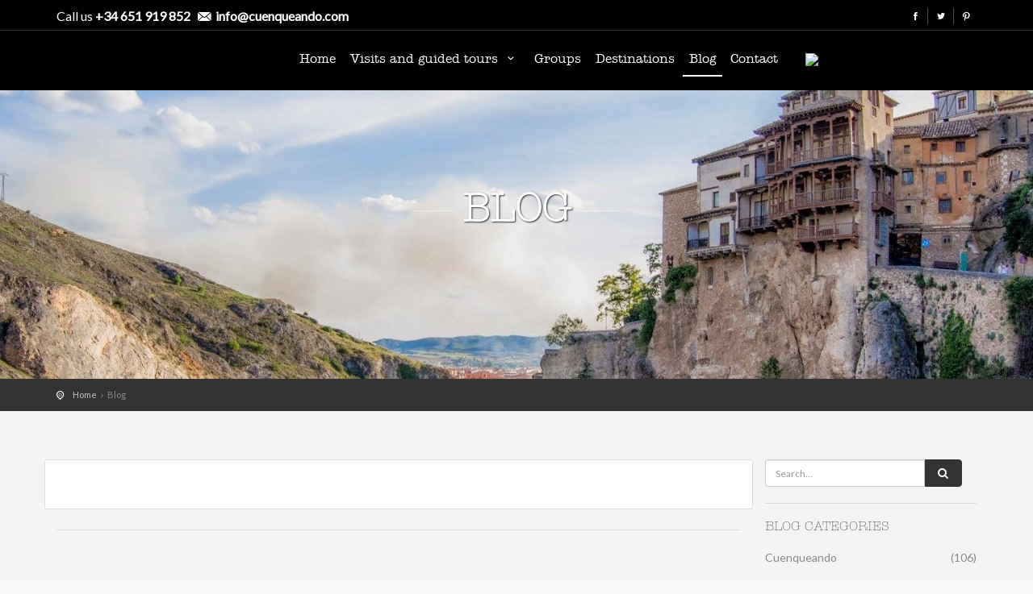

--- FILE ---
content_type: text/html; charset=UTF-8
request_url: https://www.cuenqueando.com/en/blog/etiqueta/516/gastronomia
body_size: 7203
content:


<!DOCTYPE html>
<!--[if IE 8]><html class="ie ie8"> <![endif]-->
<!--[if IE 9]><html class="ie ie9"> <![endif]-->
<html lang="en">

<head>
    <meta charset="utf-8">
    <meta http-equiv="X-UA-Compatible" content="IE=edge">
    <meta name="viewport" content="width=device-width, initial-scale=1">
    
    <title>Blog - Cuenqueando</title>
	<meta name="description" content="Blog - Cuenqueando">
	<meta name="keywords" content="Blog - Cuenqueando">

	<meta name="title" property="og:title" content="Blog - Cuenqueando" />
	<meta property='og:type' content='article'/>
	<meta property="og:description" content="Blog - Cuenqueando" />
	<meta property="article:section" content="Blog de noticias" />
	<meta property="og:url" content="https://www.cuenqueando.com/en/blog/etiqueta/516/gastronomia" />
	<meta property="og:image" content="https://www.cuenqueando.com/statics/pageheader415-1.jpg">
	
		
		
	<meta property="og:locale" content="en_EN"/>
	<meta property="og:site_name" content="Cuenqueando"/>
	<meta name="theme-color" content="#000000">
    <link rel="shortcut icon" href="https://www.cuenqueando.com/favicon.png" type="image/png">
    <link rel="apple-touch-icon" type="image/x-icon" href="https://www.cuenqueando.com/img/apple-touch-icon-57x57-precomposed2.png">
    <link rel="apple-touch-icon" type="image/x-icon" sizes="72x72" href="https://www.cuenqueando.com/img/apple-touch-icon-72x72-precomposed2.png">
    <link rel="apple-touch-icon" type="image/x-icon" sizes="114x114" href="https://www.cuenqueando.com/img/apple-touch-icon-114x114-precomposed2.png">
    <link rel="apple-touch-icon" type="image/x-icon" sizes="144x144" href="https://www.cuenqueando.com/img/apple-touch-icon-144x144-precomposed2.png">
	<link href="https://www.cuenqueando.com/icon-hires.png" rel="icon" sizes="192x192" />
	<link href="https://www.cuenqueando.com/icon-normal.png" rel="icon" sizes="128x128" />
	<meta name="apple-mobile-web-app-capable" content="yes">
	<meta name="apple-mobile-web-app-status-bar-style" content="black">
	<meta name="apple-mobile-web-app-title" content="Cuenqueando">
	<meta name="mobile-web-app-capable" content="yes">
	
    <link href="https://fonts.googleapis.com/css?family=Gochi+Hand|Lato:300,400|Montserrat:400,400i,700,700i" rel="stylesheet">
    <link href="https://www.cuenqueando.com/css/base.css" rel="stylesheet">
    <!--<link rel="stylesheet" type="text/css" href="https://www.cuenqueando.com/rev-slider-files/fonts/pe-icon-7-stroke/css/pe-icon-7-stroke.css">
	<link rel="stylesheet" type="text/css" href="https://www.cuenqueando.com/rev-slider-files/fonts/font-awesome/css/font-awesome.css">-->
    <link rel="stylesheet" type="text/css" href="https://www.cuenqueando.com/rev-slider-files/css/settings.css">
	<link href="https://www.cuenqueando.com/css/tabs_home.css" rel="stylesheet">
    
		<link href="https://www.cuenqueando.com/css/blog.css" rel="stylesheet">
	
		
	<link href="https://www.cuenqueando.com/css/date_time_picker.css" rel="stylesheet">
	<link href="https://www.cuenqueando.com/css/skins/square/grey.css" rel="stylesheet">
	
	<link href="https://www.cuenqueando.com/css/slider-pro.min.css" rel="stylesheet">
	
	<script src='https://www.google.com/recaptcha/api.js'></script>
	<style>
		.tp-caption.NotGeneric-Title,
		.NotGeneric-Title {
			color: rgba(255, 255, 255, 1.00);
			font-size: 70px;
			line-height: 70px;
			font-weight: 800;
			font-style: normal;
			text-decoration: none;
			background-color: transparent;
			border-color: transparent;
			border-style: none;
			border-width: 0px;
			border-radius: 0 0 0 0px
		}

		.tp-caption.NotGeneric-SubTitle,
		.NotGeneric-SubTitle {
			color: rgba(255, 255, 255, 1.00);
			font-size: 13px;
			line-height: 20px;
			font-weight: 500;
			font-style: normal;
			text-decoration: none;
			background-color: transparent;
			border-color: transparent;
			border-style: none;
			border-width: 0px;
			border-radius: 0 0 0 0px;
			letter-spacing: 4px
		}

		.tp-caption.NotGeneric-Icon,
		.NotGeneric-Icon {
			color: rgba(255, 255, 255, 1.00);
			font-size: 30px;
			line-height: 30px;
			font-weight: 400;
			font-style: normal;
			text-decoration: none;
			background-color: rgba(0, 0, 0, 0);
			border-color: rgba(255, 255, 255, 0);
			border-style: solid;
			border-width: 0px;
			border-radius: 0px 0px 0px 0px;
			letter-spacing: 3px
		}

		.tp-caption.NotGeneric-Button,
		.NotGeneric-Button {
			color: rgba(255, 255, 255, 1.00);
			font-size: 14px;
			line-height: 14px;
			font-weight: 500;
			font-style: normal;
			text-decoration: none;
			background-color: rgba(0, 0, 0, 0);
			border-color: rgba(255, 255, 255, 0.50);
			border-style: solid;
			border-width: 1px;
			border-radius: 0px 0px 0px 0px;
			letter-spacing: 3px
		}

		.tp-caption.NotGeneric-Button:hover,
		.NotGeneric-Button:hover {
			color: #FFF!important;
			text-decoration: none;
			background-color: transparent!important;
			border-color: rgba(255, 255, 255, 1.00)!important;
			border-style: solid!important;
			border-width: 2px!important;
			box-shadow:2px 2px 2px #111;
		}
	</style>

    <!--[if lt IE 9]>
      <script src="js/html5shiv.min.js"></script>
      <script src="js/respond.min.js"></script>
    <![endif]-->
	

	<script async src="https://www.googletagmanager.com/gtag/js?id=UA-116757489-9"></script>
	<script>
	  window.dataLayer = window.dataLayer || [];
	  function gtag(){dataLayer.push(arguments);}
	  gtag('js', new Date());

	  gtag('config', 'UA-116757489-9');
	</script>

	

</head>

<body>

    <div class="layer"></div>

    <header>
        <div id="top_line">
            <div class="container">
                <div class="row">
                    <div class="col-md-8 col-sm-12 col-xs-12" style="font-size:16px;">
						Call us <strong><a style="color:#FFF;" href="tel:+34 651 919 852">+34 651 919 852</a></strong>
						&nbsp;<i class="ml-20 icon-email"></i><strong> <a style="color:#FFF;" href="mailto:info@cuenqueando.com">info@cuenqueando.com</a></strong>
					</div>
					
				
					<div class="col-md-4 col-sm-6 col-xs-6">
                        <ul id="top_links">
                            
												
							<li><a target="_blank" href="https://www.facebook.com/viajescuenqueando/"><i class="icon-facebook"></i></a></li>
							
													
							<li><a target="_blank" href="https://twitter.com/cuenqueando"><i class="icon-twitter"></i></a></li>
							
													
							<li><a target="_blank" href="https://es.pinterest.com/cuenqueando/"><i class="icon-pinterest"></i></a></li>
							
							                            
                        </ul>
                    </div>
					
                    
                    <div class="col-md-6 col-sm-6 col-xs-6">
                        <ul style="display:none;" id="top_links">
                            <li>
                                <div class="dropdown dropdown-access">
                                    <li class="flag"><a  href="https://www.cuenqueando.com/es/blog"><img src='https://www.cuenqueando.com/img/lang_es.png' width="20px"> ES</a></li>
                                    <li class="flag"><a class='active' href="https://www.cuenqueando.com/en/blog"><img src='https://www.cuenqueando.com/img/lang_en.png' width="20px"> EN</a></li>
                                    <li class="flag"><a  href="https://www.cuenqueando.com/pt/blog"><img src='https://www.cuenqueando.com/img/lang_pt.png' width="20px"> PT</a></li>
                                </div><!-- End Dropdown access -->
                            </li>
                           
                        </ul>
                    </div>
                </div>
            </div>
        </div>
        
        <div class="container">
            <div class="row">
                <div class="col-md-3 col-sm-3 col-xs-3">
                    <div id="logo_home">
                    	<h1><a href="https://www.cuenqueando.com/en" title="Cuenqueando travel template">Cuenqueando</a></h1>
                    </div>
                </div>
                <nav class="col-md-9 col-sm-9 col-xs-9">
                    <a class="cmn-toggle-switch cmn-toggle-switch__htx open_close" href="javascript:void(0);"><span>Menu mobile</span></a>
                    <div class="main-menu">
                        <div id="header_menu">
                            <img src="https://www.cuenqueando.com/img/logo-admin.png" width="160" height="34" alt="Cuenqueando" data-retina="true">
                        </div>
                        <a href="#" class="open_close" id="close_in"><i class="icon_set_1_icon-77"></i></a>
                        <ul>
                            <li class="">
                                <a href="https://www.cuenqueando.com/en" >Home </a>
                            </li>

							
                            <li class="submenu ">
                                <a href="javascript:void(0);" class="show-submenu">Visits and guided tours <i class="icon-down-open-mini"></i></a>
                                <ul>
                                    
																		
											<li><a style="color:#000!important;" href="https://www.cuenqueando.com/en/tours/cuenca">Departure from Cuenca</a>
											
																								
																							</li>
																					
																			
											<li><a style="color:#000!important;" href="https://www.cuenqueando.com/en/tours/desde-madrid">Departure from Desde Madrid</a>
											
																								
																							</li>
																					
																			
											<li><a style="color:#000!important;" href="https://www.cuenqueando.com/en/tours/huete">Departure from Huete</a>
											
																								
																							</li>
																					
																			
											<li><a style="color:#000!important;" href="https://www.cuenqueando.com/en/tours/otros-destinos">Departure from Otros destinos</a>
											
																								
																							</li>
																					
										                                    
                                </ul>
                            </li>
																				
                            
														
							<li class="">
                                <a href="https://www.cuenqueando.com/en/grupos" >Groups </a>
                            </li>
							
							<li class="">
                                <a href="https://www.cuenqueando.com/en/destinos" >Destinations </a>
                            </li>
														
                            <li class=" active ">
                                <a href="https://www.cuenqueando.com/en/blog" >Blog </a>
                            </li>
							
                            <li class="">
                                <a href="https://www.cuenqueando.com/en/contacto" >Contact </a>
							</li>
							
														
								<li>
									<a href="https://www.cuenqueando.com/es/blog" > <img src="https://www.cuenqueando.com/img/flags/es.png" width="22px" style="margin: 0em 1em;"> </a>
								</li>
							
														
							
                        </ul>
                    </div>
                    
                </nav>
            </div>
        </div>
	</header>
	
		<div style="display:none;" id="socialside">
	
	<li><a target="_blank" href="https://www.facebook.com/viajescuenqueando/"><i class="icon-facebook"></i></a></li>
	
	
	<li><a target="_blank" href="https://twitter.com/cuenqueando"><i class="icon-twitter"></i></a></li>
	
	
	<li><a target="_blank" href="https://es.pinterest.com/cuenqueando/"><i class="icon-pinterest"></i></a></li>
	
					
	</div>
	
<section class="parallax-window" data-parallax="scroll" data-image-src="https://www.cuenqueando.com/statics/pageheader415-1.jpg" data-natural-width="1400" data-natural-height="470">
		<div class="parallax-content-1">
			<div class="animated fadeInDown">
				<h1>Blog</h1>
				<p></p>
			</div>
		</div>
	</section>
	<!-- End section -->

	<main>
		<div id="position">
			<div class="container">
				<ul>
					<li><a href="https://www.cuenqueando.com/en">Home</a>
					</li>
					
					<li>Blog</li>
				</ul>
			</div>
		</div>
		<!-- End position -->
		
		<div class="container margin_60">
			<div class="row">
			
				<div class="col-md-9 col-xs-12 col-xs-offset-0">
					<div class="row box_style_1">
						
						
						
					</div>
					<!-- end box style -->
					<hr>

					<div class="col-md-12 text-center">
						<ul class="pagination">

														
										

													</ul>
						<!-- end pagination-->
					</div>
				</div>
				
                
                <aside class="col-md-3 col-xs-12 add_bottom_30">

					<div class="widget">
						<div class="input-group">
							<form method="POST" action="https://www.cuenqueando.com/en/blog" style="display:inline-flex;">
							<input type="text" class="form-control" name="s" value="" placeholder="Search...">
							<span class="input-group-btn">
							<button class="btn btn-default" type="submit" name="button_s" style="margin-left:0;"><i class="icon-search"></i></button>
							</form>
						</span>
						</div>
						<!-- /input-group -->
					</div>
					<!-- End Search -->
					<hr>
					<div class="widget" id="cat_blog">
						<h4>Blog categories</h4>
						<ul>

                                                <li>
                            <a href="https://www.cuenqueando.com/en/blog/categoria/1/cuenqueando">Cuenqueando                            <span style="float:right;">(106)</span>
                            </a>
                        </li>
                                                </ul>
					</div>
					<!-- End widget -->

					<hr>

					<div class="widget">
						<h4>Visits and guided <span>tours</span></h4>
						

						
							
								<div class="row">
								<div class="col-md-2">
									<a href="https://www.cuenqueando.com/en/tours/desde-madrid/69/roman-empire-tour-from-madrid-segobriga-"><img src="https://www.cuenqueando.com/statics/tour69-3.jpg" style="width:32px;margin-top:5px;margin-bottom: 8px;"> </a>
								</div>
								<div class="col-md-10" style="padding-top:2px;">
									<a href="https://www.cuenqueando.com/en/tours/desde-madrid/69/roman-empire-tour-from-madrid-segobriga-">Roman Empire Tour from Madrid: Segóbriga, Noheda and Lapis Specularis Mines </a>
								</div>
								
								</div>
							
						
							
								<div class="row">
								<div class="col-md-2">
									<a href="https://www.cuenqueando.com/en/tours/cuenca/22/excursion-to-the-enchanted-city-with-tra"><img src="https://www.cuenqueando.com/statics/tour22-3.jpg" style="width:32px;margin-top:5px;margin-bottom: 8px;"> </a>
								</div>
								<div class="col-md-10" style="padding-top:2px;">
									<a href="https://www.cuenqueando.com/en/tours/cuenca/22/excursion-to-the-enchanted-city-with-tra">Excursion to the Enchanted City with transport </a>
								</div>
								
								</div>
							
						
							
								<div class="row">
								<div class="col-md-2">
									<a href="https://www.cuenqueando.com/en/tours/desde-madrid/17/excursion-to-cuenca-from-madrid-with-ent"><img src="https://www.cuenqueando.com/statics/tour17-3.jpg" style="width:32px;margin-top:5px;margin-bottom: 8px;"> </a>
								</div>
								<div class="col-md-10" style="padding-top:2px;">
									<a href="https://www.cuenqueando.com/en/tours/desde-madrid/17/excursion-to-cuenca-from-madrid-with-ent">Excursion to Cuenca from Madrid with entrance to the Hanging Houses </a>
								</div>
								
								</div>
							
						
							
								<div class="row">
								<div class="col-md-2">
									<a href="https://www.cuenqueando.com/en/tours/desde-madrid/33/don-quixote-tour"><img src="https://www.cuenqueando.com/statics/tour33-3.jpg" style="width:32px;margin-top:5px;margin-bottom: 8px;"> </a>
								</div>
								<div class="col-md-10" style="padding-top:2px;">
									<a href="https://www.cuenqueando.com/en/tours/desde-madrid/33/don-quixote-tour">Don Quixote Tour </a>
								</div>
								
								</div>
							
						
							
								<div class="row">
								<div class="col-md-2">
									<a href="https://www.cuenqueando.com/en/tours/desde-madrid/14/day-tour-to-cuenca-and-the-enchanted-cit"><img src="https://www.cuenqueando.com/statics/tour14-3.jpg" style="width:32px;margin-top:5px;margin-bottom: 8px;"> </a>
								</div>
								<div class="col-md-10" style="padding-top:2px;">
									<a href="https://www.cuenqueando.com/en/tours/desde-madrid/14/day-tour-to-cuenca-and-the-enchanted-cit">Day tour to Cuenca and the Enchanted City from Madrid </a>
								</div>
								
								</div>
							
						
							
								<div class="row">
								<div class="col-md-2">
									<a href="https://www.cuenqueando.com/en/tours/otros-destinos/94/"><img src="https://www.cuenqueando.com/statics/tour94-3.jpg" style="width:32px;margin-top:5px;margin-bottom: 8px;"> </a>
								</div>
								<div class="col-md-10" style="padding-top:2px;">
									<a href="https://www.cuenqueando.com/en/tours/otros-destinos/94/"> </a>
								</div>
								
								</div>
							
						
							
								<div class="row">
								<div class="col-md-2">
									<a href="https://www.cuenqueando.com/en/tours/huete/43/huete-ethnographic-route"><img src="https://www.cuenqueando.com/statics/tour43-3.jpg" style="width:32px;margin-top:5px;margin-bottom: 8px;"> </a>
								</div>
								<div class="col-md-10" style="padding-top:2px;">
									<a href="https://www.cuenqueando.com/en/tours/huete/43/huete-ethnographic-route">Huete Ethnographic Route </a>
								</div>
								
								</div>
							
						
							
								<div class="row">
								<div class="col-md-2">
									<a href="https://www.cuenqueando.com/en/tours/desde-madrid/95/"><img src="https://www.cuenqueando.com/statics/tour95-3.jpg" style="width:32px;margin-top:5px;margin-bottom: 8px;"> </a>
								</div>
								<div class="col-md-10" style="padding-top:2px;">
									<a href="https://www.cuenqueando.com/en/tours/desde-madrid/95/"> </a>
								</div>
								
								</div>
							
						
							
								<div class="row">
								<div class="col-md-2">
									<a href="https://www.cuenqueando.com/en/tours/huete/44/sanabrio-cave-in-huete"><img src="https://www.cuenqueando.com/statics/tour44-3.jpg" style="width:32px;margin-top:5px;margin-bottom: 8px;"> </a>
								</div>
								<div class="col-md-10" style="padding-top:2px;">
									<a href="https://www.cuenqueando.com/en/tours/huete/44/sanabrio-cave-in-huete">Sanabrio Cave in Huete </a>
								</div>
								
								</div>
							
						
							
								<div class="row">
								<div class="col-md-2">
									<a href="https://www.cuenqueando.com/en/tours/huete/45/guided-visit-to-huete-monumental-city"><img src="https://www.cuenqueando.com/statics/tour45-3.jpg" style="width:32px;margin-top:5px;margin-bottom: 8px;"> </a>
								</div>
								<div class="col-md-10" style="padding-top:2px;">
									<a href="https://www.cuenqueando.com/en/tours/huete/45/guided-visit-to-huete-monumental-city">Guided visit to Huete Monumental City </a>
								</div>
								
								</div>
							
												
					</div>
					<!-- End widget -->
					<hr>
					<div class="widget tags">
						<h4>Tags</h4>

												<a href="https://www.cuenqueando.com/en/blog/etiqueta/617/hiking">hiking</a>
												<a href="https://www.cuenqueando.com/en/blog/etiqueta/616/la-alcarria">La Alcarria</a>
												<a href="https://www.cuenqueando.com/en/blog/etiqueta/625/hostel">hostel</a>
												<a href="https://www.cuenqueando.com/en/blog/etiqueta/629/cheap-hotels">cheap hotels</a>
												<a href="https://www.cuenqueando.com/en/blog/etiqueta/630/hotels">hotels</a>
												<a href="https://www.cuenqueando.com/en/blog/etiqueta/641/tour">tour</a>
												<a href="https://www.cuenqueando.com/en/blog/etiqueta/642/tour-from-madrid">tour from Madrid</a>
												<a href="https://www.cuenqueando.com/en/blog/etiqueta/648/tasting">tasting</a>
												<a href="https://www.cuenqueando.com/en/blog/etiqueta/649/trail">trail</a>
												<a href="https://www.cuenqueando.com/en/blog/etiqueta/650/alcarria">Alcarria</a>
												<a href="https://www.cuenqueando.com/en/blog/etiqueta/655/christmas">Christmas</a>
												<a href="https://www.cuenqueando.com/en/blog/etiqueta/656/ice-rink">ice rink</a>
												<a href="https://www.cuenqueando.com/en/blog/etiqueta/659/mushrooms">mushrooms</a>
												<a href="https://www.cuenqueando.com/en/blog/etiqueta/660/mycology">mycology</a>
												<a href="https://www.cuenqueando.com/en/blog/etiqueta/729/mycological-routes">mycological routes</a>
												<a href="https://www.cuenqueando.com/en/blog/etiqueta/790/celtiberian">Celtiberian</a>
												<a href="https://www.cuenqueando.com/en/blog/etiqueta/795/lapis-specularis">lapis specularis</a>
												<a href="https://www.cuenqueando.com/en/blog/etiqueta/798/roman-mines">roman mines</a>
												<a href="https://www.cuenqueando.com/en/blog/etiqueta/814/huete">Huete</a>
												<a href="https://www.cuenqueando.com/en/blog/etiqueta/818/towns">towns</a>
												<a href="https://www.cuenqueando.com/en/blog/etiqueta/869/aquarius">Aquarius</a>
												<a href="https://www.cuenqueando.com/en/blog/etiqueta/876/pride">pride</a>
												<a href="https://www.cuenqueando.com/en/blog/etiqueta/871/lgtbiq+">LGTBIQ+</a>
												<a href="https://www.cuenqueando.com/en/blog/etiqueta/872/j-b">J&B</a>
												<a href="https://www.cuenqueando.com/en/blog/etiqueta/888/restaurants">restaurants</a>
												<a href="https://www.cuenqueando.com/en/blog/etiqueta/889/terraces">terraces</a>
												<a href="https://www.cuenqueando.com/en/blog/etiqueta/890/gastronomy">gastronomy</a>
												<a href="https://www.cuenqueando.com/en/blog/etiqueta/904/guided-visits">Guided visits</a>
												<a href="https://www.cuenqueando.com/en/blog/etiqueta/905/museums">museums</a>
												<a href="https://www.cuenqueando.com/en/blog/etiqueta/906/free-for-children">free for children</a>
												<a href="https://www.cuenqueando.com/en/blog/etiqueta/910/truffle">Truffle</a>
												<a href="https://www.cuenqueando.com/en/blog/etiqueta/911/truffletourism">Truffletourism</a>
												<a href="https://www.cuenqueando.com/en/blog/etiqueta/909/gourmet">gourmet</a>
												<a href="https://www.cuenqueando.com/en/blog/etiqueta/513/cuenca">Cuenca</a>
												<a href="https://www.cuenqueando.com/en/blog/etiqueta/936/guided-visit">Guided visit</a>
												<a href="https://www.cuenqueando.com/en/blog/etiqueta/934/unesco">UNESCO</a>
												<a href="https://www.cuenqueando.com/en/blog/etiqueta/941/huete-land">Huete land</a>
												<a href="https://www.cuenqueando.com/en/blog/etiqueta/955/cuenca-mountain-range">Cuenca mountain Range</a>
												<a href="https://www.cuenqueando.com/en/blog/etiqueta/957/where-to-eat">where to eat</a>
												<a href="https://www.cuenqueando.com/en/blog/etiqueta/727/serrania-de-cuenca">Serranía de Cuenca</a>
												<a href="https://www.cuenqueando.com/en/blog/etiqueta/982/nature">nature</a>
												<a href="https://www.cuenqueando.com/en/blog/etiqueta/983/enchanted-city">Enchanted City</a>
												<a href="https://www.cuenqueando.com/en/blog/etiqueta/976/torcas">Torcas</a>
												<a href="https://www.cuenqueando.com/en/blog/etiqueta/977/las-majadas">Las Majadas</a>
												<a href="https://www.cuenqueando.com/en/blog/etiqueta/986/cuervo-river">Cuervo River</a>
												<a href="https://www.cuenqueando.com/en/blog/etiqueta/987/pathways">Pathways</a>
												<a href="https://www.cuenqueando.com/en/blog/etiqueta/991/charming-hotels">charming hotels</a>
												<a href="https://www.cuenqueando.com/en/blog/etiqueta/992/accommodation">accommodation</a>
												<a href="https://www.cuenqueando.com/en/blog/etiqueta/998/roman-villa-">Roman Villa </a>
												<a href="https://www.cuenqueando.com/en/blog/etiqueta/995/noheda">Noheda</a>
												<a href="https://www.cuenqueando.com/en/blog/etiqueta/1000/mosaics">mosaics</a>
												<a href="https://www.cuenqueando.com/en/blog/etiqueta/1001/archaeological-site">archaeological site</a>
												<a href="https://www.cuenqueando.com/en/blog/etiqueta/1006/archaelogical-sites">Archaelogical sites</a>
												<a href="https://www.cuenqueando.com/en/blog/etiqueta/1007/archaeology">archaeology</a>
												<a href="https://www.cuenqueando.com/en/blog/etiqueta/1008/roman-empire">Roman Empire</a>
												<a href="https://www.cuenqueando.com/en/blog/etiqueta/1018/cuenca-in-3-days">Cuenca in 3 days</a>
												<a href="https://www.cuenqueando.com/en/blog/etiqueta/1024/cuenca-accommodations">Cuenca accommodations</a>
												<a href="https://www.cuenqueando.com/en/blog/etiqueta/1025/boutique-hotel">Boutique hotel</a>
												<a href="https://www.cuenqueando.com/en/blog/etiqueta/1029/guided-tours">guided tours</a>
												<a href="https://www.cuenqueando.com/en/blog/etiqueta/1038/cheese">cheese</a>
												<a href="https://www.cuenqueando.com/en/blog/etiqueta/1039/manchego-cheese">Manchego cheese</a>
												<a href="https://www.cuenqueando.com/en/blog/etiqueta/1042/lgtbi-rural">LGTBI Rural</a>
												<a href="https://www.cuenqueando.com/en/blog/etiqueta/1041/lgtbi-">LGTBI </a>
												<a href="https://www.cuenqueando.com/en/blog/etiqueta/1049/plans-with-children">Plans with children</a>
												<a href="https://www.cuenqueando.com/en/blog/etiqueta/1050/lapis-sepecularis">Lapis sepecularis</a>
												<a href="https://www.cuenqueando.com/en/blog/etiqueta/1055/workshops">workshops</a>
												<a href="https://www.cuenqueando.com/en/blog/etiqueta/1057/archeology">archeology</a>
												<a href="https://www.cuenqueando.com/en/blog/etiqueta/1068/lavender">lavender</a>
												<a href="https://www.cuenqueando.com/en/blog/etiqueta/1069/lavender-visits">lavender visits</a>
												<a href="https://www.cuenqueando.com/en/blog/etiqueta/1070/lavender-fields">lavender fields</a>
												<a href="https://www.cuenqueando.com/en/blog/etiqueta/1125/cuenca-cathedral">Cuenca cathedral</a>
												<a href="https://www.cuenqueando.com/en/blog/etiqueta/1156/wine-tourism">wine tourism</a>
												<a href="https://www.cuenqueando.com/en/blog/etiqueta/1157/wineries">wineries</a>
												<a href="https://www.cuenqueando.com/en/blog/etiqueta/1216/alarcon">Alarcon</a>
												<a href="https://www.cuenqueando.com/en/blog/etiqueta/1246/natural-pools">natural pools</a>
												<a href="https://www.cuenqueando.com/en/blog/etiqueta/1389/best-plans">best plans</a>
												<a href="https://www.cuenqueando.com/en/blog/etiqueta/1391/abstract-art">Abstract Art</a>
												<a href="https://www.cuenqueando.com/en/blog/etiqueta/1392/spa">spa</a>
												<a href="https://www.cuenqueando.com/en/blog/etiqueta/975/ciudad-encantada">Ciudad Encantada</a>
												<a href="https://www.cuenqueando.com/en/blog/etiqueta/1396/tours">tours</a>
												<a href="https://www.cuenqueando.com/en/blog/etiqueta/1404/gastro">gastro</a>
												<a href="https://www.cuenqueando.com/en/blog/etiqueta/1401/tarancon">Tarancon</a>
												<a href="https://www.cuenqueando.com/en/blog/etiqueta/1403/feracam">FERACAM</a>
												<a href="https://www.cuenqueando.com/en/blog/etiqueta/1412/holy-week">holy week</a>
												<a href="https://www.cuenqueando.com/en/blog/etiqueta/1414/world-heritage-city">World Heritage City</a>
												<a href="https://www.cuenqueando.com/en/blog/etiqueta/1489/landscape">landscape</a>
												<a href="https://www.cuenqueando.com/en/blog/etiqueta/1490/excursions">excursions</a>
												<a href="https://www.cuenqueando.com/en/blog/etiqueta/1492/sustainable-tourism">sustainable tourism</a>
												<a href="https://www.cuenqueando.com/en/blog/etiqueta/1555/route-of-the-faces">Route of the Faces</a>
												<a href="https://www.cuenqueando.com/en/blog/etiqueta/1552/buendia">Buendia</a>
												<a href="https://www.cuenqueando.com/en/blog/etiqueta/1560/segobriga">Segobriga</a>
												<a href="https://www.cuenqueando.com/en/blog/etiqueta/1572/ucles-monastery">Ucles Monastery</a>
												<a href="https://www.cuenqueando.com/en/blog/etiqueta/1585/el-quijote">El Quijote</a>
											</div>
					<!-- End widget -->

				</aside>			</div>
			<!-- End row-->
		</div>
		<!-- End container -->
	</main>
	<!-- End main -->

    <footer class="" style="background:#000;">
        <div class="container">
            <div class="row">
                				
				<div class="col-md-3 col-sm-3">
                    <h3>Do you have any doubts?</h3>
                    <a href="tel://+34 651 919 852" id="phone">+34 651 919 852</a>
                    <a href="mailto:info@cuenqueando.com" id="email_footer">info@cuenqueando.com</a>
                    <a href="https://api.whatsapp.com/send?phone=34651919852&text=Contacto%20web%20Cuenqueando" id="chat_footer">We should talk through whatsapp?</a>
					<p><img src="https://www.cuenqueando.com/img/payments.png" width="231" height="30" alt="Image" data-retina="true" class="img-responsive">
					</p>
                </div>
                
				<div class="col-md-3 col-sm-3">
                    <h3>Links</h3>
                    <ul>
					  <li><a href="https://www.cuenqueando.com/en/contacto">Contact</a></li>
                      <li><a href="https://www.cuenqueando.com/en/terms-and-conditions">Terms & conditions</a></li>
                      <li><a href="https://www.cuenqueando.com/en/legal-notice">Legal notice</a></li>
                      <li><a href="https://www.cuenqueando.com/en/cookies-policy">Cookies policy</a></li>
					  <li><a href="https://www.cuenqueando.com/en/privacy-policy">privacy policy</a></li>
                        
                    </ul>
                </div>
				
				<div class="col-md-3 col-sm-3">
                    <h3>Visits and guided tours</h3>
                    <ul>

						                        <li><a href="https://www.cuenqueando.com/en/tours/cuenca">Departure from Cuenca</a></li>
						                        <li><a href="https://www.cuenqueando.com/en/tours/desde-madrid">Departure from Desde Madrid</a></li>
						                        <li><a href="https://www.cuenqueando.com/en/tours/huete">Departure from Huete</a></li>
						                        <li><a href="https://www.cuenqueando.com/en/tours/otros-destinos">Departure from Otros destinos</a></li>
						                        
                    </ul>
                </div>
                
                <div class="col-md-3 col-sm-6" id="newsletter">
					<h3>Newsletter</h3>
					<p>Receive all our news and offers.</p>

					<!-- Begin Mailchimp Signup Form -->
					<link href="//cdn-images.mailchimp.com/embedcode/slim-10_7.css" rel="stylesheet" type="text/css">
					<style type="text/css">
						#mc_embed_signup{background:#fff; clear:left; font:14px Helvetica,Arial,sans-serif; }
						/* Add your own Mailchimp form style overrides in your site stylesheet or in this style block.
						We recommend moving this block and the preceding CSS link to the HEAD of your HTML file. */
					</style>
					<div id="mc_embed_signup">
					<form action="https://cuenqueando.us9.list-manage.com/subscribe/post?u=7de7c8aeff42dfaeb114e8781&amp;id=d3d45a8e86" style="background-color:#000;padding:0;margin:0" method="post" id="mc-embedded-subscribe-form" name="mc-embedded-subscribe-form" class="validate" target="_blank" novalidate>
					<div id="mc_embed_signup_scroll">
					
					<input type="email" style="width:100%;" value="" name="EMAIL" class="email" id="mce-EMAIL" placeholder="email address" required>
					<!-- real people should not fill this in and expect good things - do not remove this or risk form bot signups-->
					<div style="position: absolute; left: -5000px;" aria-hidden="true"><input type="text" name="b_7de7c8aeff42dfaeb114e8781_d3d45a8e86" tabindex="-1" value=""></div>
					
					<div class="clear"><input type="submit" value="Suscríbete!" name="subscribe" id="mc-embedded-subscribe" class="button"></div>
					<small>Si te suscríbes desde este formulario, aceptas las comunicaciones comerciales vía email por parte de Cuenqueando. En todo momento podrás ejercer tu derecho de rectificación o cancelación de la suscripción.</small>
					</div>


									</div>

            </div><!-- End row -->
            </div><!-- End row -->

			<div class="row">

				<div class="col-md-6 col-xs-12">
								
					<img style="width:100%;margin-top:1em;" src="https://www.cuenqueando.com/img/logos-proyecto-financiado.png" usemap="#image-map">

					<map name="image-map">
						<area target="_blank" alt="Unión Europea" title="Unión Europea" href="https://ec.europa.eu/agriculture/rural-development-2014-2020_es" coords="337,769,337,552,1232,550,1234,769" shape="poly">
					</map>
	
					<!--<img style="margin:3em auto;" width="100%" src="https://www.cuenqueando.com/img/logos-proyecto-financiado.png"-->
				</div>

				<div class="col-md-3 col-xs-12" style="padding-top:1em;padding-bottom:3em;">
					<div id="fb-root"></div>
					<script async defer crossorigin="anonymous" src="https://connect.facebook.net/es_ES/sdk.js#xfbml=1&version=v3.3"></script>

					<div class="fb-page" data-href="https://www.facebook.com/viajescuenqueando/" data-tabs="timeline" data-width="400" data-height="426" data-small-header="false" data-adapt-container-width="true" data-hide-cover="false" data-show-facepile="true"><blockquote cite="https://www.facebook.com/viajescuenqueando/" class="fb-xfbml-parse-ignore"><a href="https://www.facebook.com/viajescuenqueando/">cuenqueando</a></blockquote></div>
				</div>
				
				<div class="col-md-3 col-xs-12" style="padding-top:1em;padding-bottom:3em;">
					<div class="instagram_card clearfix">
						<h4 class="">Instagram <strong>@cuenqueando</strong></h4>
						<div class="instagram-fee">
							<div class="row">
															</div>
							
						</div>
					</div>
				</div>

			</div>


            <div class="row">
                
                    <div id="social_footer">
					
											
						
						<ul>
						
													
							<li><a target="_blank" href="https://www.facebook.com/viajescuenqueando/"><i class="icon-facebook"></i></a></li>
							
													
							<li><a target="_blank" href="https://twitter.com/cuenqueando"><i class="icon-twitter"></i></a></li>
							
													
							<li><a target="_blank" href="https://es.pinterest.com/cuenqueando/"><i class="icon-pinterest"></i></a></li>
							
														
							
						</ul>
								
							
                        <p>© Cuenqueando 2026 <small>    Desarrollado por <a target="_blank" style="color: #fff!important;" href="https://www.serparalelo.com">SerParalelo</a></small></p>
                    </div>
                
            </div><!-- End row -->
        </div><!-- End container -->
    </footer><!-- End footer -->

<div id="toTop"></div><!-- Back to top button -->


	
	

<!-- Common scripts -->
<script src="https://www.cuenqueando.com/js/jquery-2.2.4.min.js"></script>
<script src="https://www.cuenqueando.com/js/common_scripts_min.js"></script>
<script src="https://www.cuenqueando.com/js/custom.js"></script>
<script src="https://www.cuenqueando.com/js/functions.js"></script>

<script src="https://www.cuenqueando.com/js/simple-slider.js"></script>

	

	
<!-- SLIDER REVOLUTION SCRIPTS  -->

<script src="https://www.cuenqueando.com/js/jquery.rwdImageMaps.min.js"></script>

<script>
$(document).ready(function(e) {
    $('img[usemap]').rwdImageMaps();
});
</script>


	

		
	
	
	
	
	<!--<script src="https://www.cuenqueando.com/js/notify_func.js"></script>-->
    <script src="https://www.cuenqueando.com/js/icheck.js"></script>
	<script>
		$('input').iCheck({
			checkboxClass: 'icheckbox_square-grey',
			radioClass: 'iradio_square-grey'
		});
	</script>

	
		
	
	
		
	
	
</body>

</html>

--- FILE ---
content_type: text/css
request_url: https://www.cuenqueando.com/css/base.css
body_size: 214
content:
@import url("bootstrap.min.css"); 						        							/* Main Bootstrap */
@import url("animate.min.css");																/* Animate On Page Scroll */
@import url("style.css");																	/* Main theme styles */
@import url("menu.css");																	/* Menu styles */
@import url("responsive.css");																/* Responsive */
@import url("fontello/css/all-fontello.min.css");											/* Icon pack */
/*@import url("icon_restaurant/css/icon_restaurants.min.css");	*/							/* Icon pack */
/*@import url("new_icons/css/icon_set_all.min.css");		*/							        /* Icon pack */
@import url("magnific-popup.css");															/* Lightbox & dialog script */
@import url("pop_up.css");															        /* Popup Advertising */
@import url("custom.css");																	/* We suggest to place here your css in order to simply update the item */


--- FILE ---
content_type: text/css
request_url: https://www.cuenqueando.com/css/tabs_home.css
body_size: 1019
content:
.tabs {
	position: relative;
	width: 100%;
	overflow: visible;
	margin-bottom:45px;
}

/* Nav */
.tabs nav {
	text-align: center;
	overflow:hidden;
}

.tabs nav ul {
	padding: 0;
	margin: 0;
	list-style: none;
	display: inline-block;
}

.tabs nav ul li {
	border: 1px solid #e2e2e2;
	border-bottom: none;
	margin: 0 0.25em;
	display: block;
	float: left;
	position: relative;
	-webkit-border-top-left-radius: 3px;
	-webkit-border-top-right-radius: 3px;
	-moz-border-radius-topleft: 3px;
	-moz-border-radius-topright: 3px;
	border-top-left-radius: 3px;
	border-top-right-radius: 3px;
}

.tabs nav li.tab-current {
	border: 1px solid #e2e2e2;
	border-bottom: none;
	z-index: 100;
	-webkit-border-top-left-radius: 3px;
	-webkit-border-top-right-radius: 3px;
	-moz-border-radius-topleft: 3px;
	-moz-border-radius-topright: 3px;
	border-top-left-radius: 3px;
	border-top-right-radius: 3px;
}

.tabs nav li.tab-current:before,
.tabs nav li.tab-current:after {
	content: '';
	position: absolute;
	height: 1px;
	right: 100%;
	bottom: 0;
	width: 1000px;
	background: #e2e2e2;
}

.tabs nav li.tab-current:after {
	right: auto;
	left: 100%;
	width: 4000px;
}

.tabs nav a {
	color: #555;
	display: block;
	font-size: 18px;
	line-height: 2.5;
	padding: 0 1.25em;
	white-space: nowrap;
	-webkit-border-top-left-radius: 3px;
	-webkit-border-top-right-radius: 3px;
	-moz-border-radius-topleft: 3px;
	-moz-border-radius-topright: 3px;
	border-top-left-radius: 3px;
	border-top-right-radius: 3px;
	
}

.tabs nav a:hover {
	color: #111;
}

/* Icons */
.tabs nav a:before {
	display: inline-block;
	vertical-align: middle;
	text-transform: none;
	font-weight: normal;
	font-variant: normal;
	font-family: 'icon_set_1';
	line-height: 1;
	speak: none;
	font-size:24px;
	-webkit-font-smoothing: antialiased;
	margin: -0.25em 0.4em 0 0;
	position:relative;
	top:3px;

}

.icon-hotels:before {
	content: "\26";
}

.icon-tours:before {
	content: "\3e";
}

.icon-restaurants:before {
	content: "\5a";
}


/* Content */
.content section {
	padding: 40px 0 0 0;
	display: none;
	max-width: 1230px;
	margin: 0 auto;
}

.content section:before,
.content section:after {
	content: '';
	display: table;
}

.content section:after {
	clear: both;
}

/* Fallback example */
.no-js .content section {
	display: block;
	padding-bottom: 2em;
	border-bottom: 1px solid #e2e2e2;
}

.content section.content-current {
	display: block;
}

.mediabox {
	float: left;
	width: 35%;
	padding: 0 15px;
}
.list_tours_tabs h2{
	margin:0;
	padding:0;
	font-size:20px;
	color:#999;
	margin-bottom:15px;
}
.list_tours_tabs  ul{
	list-style:none;
	margin:0 0 0 0;
	width:100%;
	padding:0;
}
.list_tours_tabs  ul li{
	position:relative;
	padding:15px 5px 10px 70px;
	min-height:65px;
	width:100%;
	border-bottom:1px solid #ededed;
	display:table;
}
.list_tours_tabs  ul li a:hover {
	color:#e04f67;
}
.list_tours_tabs  ul li a small{
	color:#777;
	margin:0;
	padding:0;
	font-size:12px;
}
.list_tours_tabs  ul li:last-child{
	border-bottom:none;
	padding-left:15px;
	padding-top:10px;
}
.list_tours_tabs  ul li div{
	display: table-cell;
	vertical-align:middle;
}
.list_tours_tabs  ul li figure{
	width:45px;
	height:45px;
	overflow:hidden;
	position:absolute;
	left:10px;
	top:10px;
}
.list_tours_tabs  ul li figure img{
	width:45px;
	height:auto;
}
.list_tours_tabs  ul li h3{
	font-size:15px;
	margin:0;
	padding:0;
}
.list_tours_tabs  ul li:hover h3{
	color:#e04f67;
}
.list_tours_tabs  ul li:hover{
	background-color:#f8f8f8;
}
.list_hotels_tabs h3{
	font-size:18px;
	margin-top:0;
}



/* Example media queries */

@media screen and (max-width: 52.375em) {
	/*.tabs nav a span {
		display: none;
	}*/
	
	.tabs nav li {
		width: 100%;
	}
	
	.tabs nav li.tab-current {
		background-color:#f2f2f2;
	}

	.tabs nav a:before {
		margin-right: 0;
	}

	.mediabox {
		float: none;
		width: auto;
		padding: 0 0 35px 0;
		font-size: 90%;
	}

	.mediabox img {
		float: left;
		margin: 0 25px 10px 0;
		max-width: 40%;
	}

	.mediabox h3 {
		margin-top: 0;
	}

	.mediabox p {
		margin-left: 40%;
		margin-left: calc(40% + 25px);
	}

	.mediabox:before,
	.mediabox:after {
		content: '';
		display: table;
	}

	.mediabox:after {
		clear: both;
	}
}

@media screen and (max-width: 32em) {
	
	.mediabox {
		text-align: center;
	}

	.mediabox img {
		float: none;
		margin: 0 auto;
		max-width: 100%;
	}

	.mediabox h3 {
		margin: 1.25em 0 1em;
	}

	.mediabox p {
		margin: 0;
	}
}

--- FILE ---
content_type: text/css
request_url: https://www.cuenqueando.com/css/responsive.css
body_size: 2728
content:
/*============================================================================================*/
/* MEDIA QUERIES size 768/1200px  */
/*============================================================================================*/
@media (min-width: 768px) and (max-width: 1200px) {
	
	.main-menu ul li.megamenu .menu-wrapper {
		width: 940px;
	}
	
	.img_list img {
		left: -25%;
	}
	
	/* New v1.4 */
	#search {
		padding: 0 15%;
		padding-top: 100px;
	}
}
/* END MEDIA QUERIES size 768/1200px  */

/*============================================================================================*/
/* MEDIA QUERIES max-width 1024px  */
/*============================================================================================*/
@media (max-width: 1024px) {
	
	/* Promo_full (v.1.7)*/
	.promo_full {
		background-attachment: scroll;
	}
}
/* END MEDIA QUERIES max-width 1024 px  */

/*============================================================================================*/
/* LOGO H1 FOR RETINA DISPLAY  */
/*============================================================================================*/
@media only screen and (min--moz-device-pixel-ratio: 2) and (max-width: 991px),
only screen and (-o-min-device-pixel-ratio: 2/1) and (max-width: 991px),
only screen and (-webkit-min-device-pixel-ratio: 2) and (max-width: 991px),
only screen and (min-device-pixel-ratio: 2) and (max-width: 991px) {
	
	#logo_home h1 a,
	header#colored #logo_home h1 a {
		background-image: url(../img/logo_2x.png);
		background-size: auto 30px;
	}
	
	header.sticky #logo_home h1 a,
	header#plain #logo_home h1 a {
		background-image: url(../img/logo_sticky_2x.png);
		background-size: auto 30px;
	}
	
	header.sticky#colored #logo_home h1 a {
		background-image: url(../img/logo_sticky_colored_2x.png);
		background-size: auto 30px;
	}
}
/* LOGO H1 FOR RETINA DISPLAY  */

/*============================================================================================*/
/* MEDIA QUERIES max-width 991px  */
/*============================================================================================*/
@media (max-width: 991px) {
	
	ul#top_tools,
	.sticky ul#top_tools {
		margin: 3px 45px 0 0;
	}
	
	.sticky nav {
		margin-top: 3px;
	}
	
	nav {
		margin-top: 15px;
	}
	
	header#plain {
		padding-bottom: 10px;
	}
	
	header#plain.sticky {
		padding-bottom: 0;
	}
	
	header #logo img.logo_normal,
	header #logo img.logo_sticky {
		width: auto;
		height: 30px;
	}
	
	#logo_home h1 a,
	header.sticky #logo_home h1 a,
	header#plain #logo_home h1 a,
	header#colored #logo_home h1 a {
		width: 180px;
		height: 30px;
		background-size: auto 30px;
	}
	
	.main-menu ul li.megamenu .menu-wrapper {
		width: auto;
		margin-top: 20px;
	}
	
	#single_tour_feat ul {
		margin-bottom: 10px;
	}
	
	.review_strip_single.last {
		border-bottom: 1px solid #ddd;
		margin-bottom: 20px;
	}
	
	a#phone,
	a#email_footer {
		font-size: 12px;
		padding-left: 25px;
		margin: 15px 0;
	}
	
	a#phone:before,
	a#email_footer:before {
		font-size: 18px;
	}
	
	/* New v1.4 */
	#search {
		padding: 0 5%;
		padding-top: 130px;
	}
	
	.plan {
		min-height: inherit;
	}
	
	/* New v1.8 */
	.parallax-content-1 div h1,
	#hero_2 .intro_title h3 {
		font-size: 42px;
	}
	
	.parallax-content-1 div h1:before,
	.parallax-content-1 div h1:after {
		width: 30px;
	}
	
	#hero_2 .intro_title h1:before,
	#hero_2 .intro_title h1:after {
		width: 30px;
	}
	
	#map_filter ul li a {
		min-width: 100px;
	}
	
	#map_filter ul li a span {
		font-size: 11px;
	}
	
}
/* END MEDIA QUERIES max-width 991px  */

/*============================================================================================*/
/* MEDIA QUERIES size 769/979px  */
/*============================================================================================*/
@media (min-width: 769px) and (max-width: 979px) {
	
	#map-container {
		height: 280px;
		position: relative;
		top: 0;
		overflow: hidden;
	}
	
	#content-row {
		height: auto;
		padding-top: 0;
	}
	
	/* New v1.4 */
	.plan-tall + .plan {
		border: solid #dddddd 1px;
	}
	
	.plan-tall {
		margin-right: 0;
	}
	
	.col-md-4.plan:first-child {
		margin-right: 0;
		margin-left: 0;
		border-right: solid #dddddd 1px;
	}
	
	.view_on_map {
		display: none;
	}
	
	.full-height {
		height: auto;
	}
	
	.row-height {
		height: auto;
		min-height: ;
	}
	
	.content-left {
		height: auto;
		min-height: ;
		overflow-y: scroll;
	}
	
}
/* END MEDIA QUERIES size 769/979px  */

/*============================================================================================*/
/* MEDIA QUERIES max-width 768px - TABLETS  */
/*============================================================================================*/
@media (max-width: 768px) {
	
	.parallax-content-1 div {
		padding: 0 10%;
		font-size: 14px;
	}
	
	.parallax-content-1 div h3 {
		font-size: 36px;
	}
	
	.step {
		padding: 20px 31px 20px 31px;
	}
	
	.cards {
		margin-top: 0;
		margin-bottom: 20px;
	}
	
	#single_tour_feat ul li i {
		font-size: 28px;
	}
	
	#hero_video a.video {
		display: inline-block;
	}
	
	.login_social {
		margin-bottom: 5px;
	}
	
	/* New v1.4 */
	#search {
		padding: 0 5%;
		padding-top: 100px;
	}
	
	.view_on_map {
		display: none;
	}
	
	.full-height {
		height: auto;
	}
	
	.row-height {
		height: auto;
		min-height: ;
	}
	
	.content-left {
		height: auto;
		min-height: ;
		overflow-y: scroll;
	}
	
	/* New v3.0 */
	#newsletter_container h3 {
		font-size: 22px;
		margin: 0 0 20px 0;
	}
	
	#newsletter_container input.form-control#email_newsletter_2 {
		width: 80%;
		margin: auto;
		margin-bottom: 15px;
	}
	
	footer ul {
	margin: 0;
	padding: 0 0 0 0;
	list-style: none;
	}
	
	.map-right #map{
	height: 450px;
	}
	
}
/* MEDIA QUERIES max-width 768px - TABLETS  */

/*============================================================================================*/
/* MEDIA QUERIES max-width 767px - MOBILE LANDSCAPE  */
/*============================================================================================*/
@media (max-width: 767px) {
	
	#top_line {
		display: none;
	}
	
	.strip_all_tour_list {
		text-align: center;
	}
	
	.img_list {
		width: 100%;
		margin: auto;
	}
	
	.img_list img {
		left: 0;
		width: 100%;
		height: auto;
		top: -45%;
	}
	
	.tour_list_desc {
		padding: 0 15px;
		border-right: none;
		height: auto;
	}
	
	.price_list {
		display: block;
		height: auto;
		margin-left: 0;
		text-align: center;
		padding: 25px 0 15px 0;
	}
	
	.price_list div {
		display: block;
		text-align: center;
	}
	
	.price_list .button {
		display: block;
		margin: 15px;
	}
	
	.main_title {
		font-size: 14px;
	}
	
	.main_title h2 {
		font-size: 24px;
	}
	
	.main_title p {
		font-size: 16px
	}
	
	/* Mobile navigation for categories left column */
	.styled-select-cat select {
		background: transparent;
		width: 107%;
		padding: 7px 5px 5px 45px;
		border: 0;
		border-radius: 0;
		height: 50px;
		margin: 0;
		font-weight: 400;
		-moz-appearance: window;
		-webkit-appearance: none;
		cursor: pointer;
		color: #888;
	}
	
	.styled-select-cat {
		width: 100%;
		overflow: hidden;
		height: 50px;
		position: relative;
		border: none;
		-webkit-border-radius: 3px;
		-moz-border-radius: 3px;
		border-radius: 3px;
	}
	
	.styled-select-cat:before {
		font-style: normal;
		font-weight: normal;
		font-family: "icon_set_1";
		font-size: 22px;
		content: "\53";
		position: absolute;
		left: 15px;
		top: 15px;
	}
	
	.styled-select-cat::-ms-expand
	{
		display: none;
	}
	
	.styled-select-cat select:focus {
		outline: none;
	}
	
	/* Responsive table cart */	
	.table.cart-list,
	.table.cart-list thead,
	.table.cart-list tbody,
	.table.cart-list th,
	.table.cart-list td,
	.table.cart-list tr {
		display: block;
		border: 0;
	}
	
	.table.cart-list thead tr {
		position: absolute;
		top: -9999px;
		left: -9999px;
	}
	
	.table.cart-list tr {
		border: 1px solid #ccc;
	}
	
	.table.cart-list td {
		border: none;
		border-bottom: 1px solid #eee;
		position: relative;
		padding-left: 50%;
	}
	
	.table.cart-list td:before {
		position: absolute;
		top: 12px;
		left: 12px;
		width: 45%;
		padding-right: 10px;
		white-space: nowrap;
	}
	
	.table.cart-list td:nth-of-type(1):before {
		content: "Item";
		font-weight: bold;
		color: #111;
	}
	
	.table.cart-list td:nth-of-type(2):before {
		content: "Quantity";
		font-weight: bold;
		color: #111;
	}
	
	.table.cart-list td:nth-of-type(3):before {
		content: "Discount";
		font-weight: bold;
		color: #111;
	}
	
	.table.cart-list td:nth-of-type(4):before {
		content: "Total";
		font-weight: bold;
		color: #111;
	}
	
	.table.cart-list td:nth-of-type(5):before {
		content: "Actions";
		font-weight: bold;
		color: #111;
	}
	
	.thumb_cart {
		display: none;
	}
	
	#single_tour_feat ul {
		display: block;
		margin-bottom: 10px;
	}
	
	#single_tour_feat ul li {
		display: inline-block;
		width: auto;
		font-size: 11px;
	}
	
	/* Margin tools */
	.margin_60 {
		padding-top: 30px;
		padding-bottom: 30px;
	}
	
	.margin_30 {
		margin-top: 15px;
		margin-bottom: 15px;
	}
	
	/* Parallax bg */
	.parallax-window,
	#hero_2 {
		height: 240px;
		min-height: 240px;
	}
	
	.parallax-content-1 {
		height: 240px;
	}
	
	.parallax-content-1 > div {
		padding: 0 5%;
		font-size: 12px;
		padding-top: 20px;
	}
	
	.parallax-content-1 div h1,
	.parallax-content-1 div h3 {
		font-size: 20px;
		padding-top: 15px;
	}
	
	/* Banners */
	#banner {
		padding: 20px;
	}
	
	.banner a {
		position: relative;
		top: 15px;
		right: 0;
		left: 0;
		margin-bottom: 20px;
	}
	
	.banner h4 {
		font-size: 22px;
	}
	
	/* tooltip */
	.strip_all_tour_list .tooltip-content-flip {
		width: 70px;
	}
	
	/* Single tour page */
	.parallax-content-2 {
		padding-bottom: 15px;
	}
	
	.parallax-content-2 div h1 {
		font-size: 22px;
	}
	
	.parallax-content-2 .rating {
		font-size: 12px;
		display: block;
	}
	
	#price_single_main,
	#price_single_main.hotel {
		font-size: 11px;
		text-align: left;
		padding-top: 0;
	}
	
	#price_single_main span {
		font-size: 20px;
	}
	
	#price_single_main sup {
		font-size: 20px;
		top: 0;
	}
	
	#hero_2 .intro_title h1 {
		font-size: 22px;
	}
	
	.bs-wizard > .bs-wizard-step .bs-wizard-stepnum {
		font-size: 12px;
	}
	
	#hero {
		height: 350px;
		font-size: 12px;
	}
	
	/* New v1.2*/
	.intro_title h3 {
		font-size: 26px;
		margin-bottom: 5px;
		padding-top:30px;
		color: #fff;
		font-weight: bold;
		text-transform: uppercase;
	}
	
	.item_cart {
		margin-top: 0;
	}
	
	.intro_title.error h1 {
		font-size: 50px;
	}
	
	/* New v1.4 */
	.radio_fix {
		margin-top: 10px
	}
	
	.col-md-4.plan:first-child,
	.col-md-4.plan:last-child {
		margin-right: 0px;
		margin-left: 0px;
		border-width: 1px 1px 1px 1px;
		-moz-box-sizing: border-box;
		box-sizing: border-box;
	}
	
	.plan-tall + .plan {
		border-left: 1px;
		border: solid #dddddd;
	}
	
	.plan-tall {
		margin-right: 0;
	}
	
	/* New v1.8 */
	#map_filter ul li a {
		min-width: inherit;
	}
	
	#map_filter ul li a span {
		display: none;
	}
	
	#map_filter ul li a i {
		font-size: 24px;
	}
	
	/* New v1.9 */
	#map_contact {
		height: 300px;
	}
	
	#map_contact.contact_2 {
		margin-top: 60px;
	}
	
	.content-left {
		padding-top: 80px;
	}
	
	.map-right #map{
	height: 375px;
	}
	
	/* New v3.0 */
	#top_line.visible_on_mobile{
		display: block;
	}
	
	a#lang_link,
	a#currency_link {
		position: relative;
		text-indent: -999px;
		width: 20px;
		height: 20px;
		display: block;
	}
	
	#lang_link:before,
	#currency_link:before {
		text-indent: 0px;
		font-size: 20px;
	}
	
	.dropdown-access .dropdown-menu:before {
	right: 5%;
	}
	
	a#access_link,
	a#wishlist_link {
		position: relative;
		text-indent: -999px;
		width: 20px;
		height: 20px;
		display: block;
	}
	
	#wishlist_link:before,
	#access_link:before {
		text-indent: 0px;
		font-size: 20px;
	}
	/* New v3.2 */
	.search-overlay-menu form {
		width: 80%;
		left: 10%;
		height: 50px;
		margin: -25px auto 0;
	}
	.search-overlay-menu input[type="search"] {
		font-size: 26px;
	}
	.search-overlay-menu form button {
		font-size: 2rem;
		top: 10px;
	}
}
/* END MEDIA QUERIES max-width 767px - MOBILE LANDSCAPE  */

/*============================================================================================*/
/* MEDIA QUERIES max-width 480px - MOBILE PORTRAIT  */
/*============================================================================================*/
@media (max-width: 480px) {
	
	.features-slider {
		padding: 11% 50px 10% 50px;
	}
	
	.features-content {
		padding: 10%;
	}
	
	.box_style_1 {
		padding: 15px;
	}
	
	.box_style_1 h3.inner {
		margin: -15px -15px 15px -15px;
	}
	
	.img_list img {
		left: 0;
		width: 100%;
		height: auto;
		top: -5%;
	}
	
	.tooltip-item::after {
		width: 180px;
	}
	
	.tooltip-content {
		width: 180px;
		margin: 0 0 20px -90px;
	}
	
	.styled-select-filters {
		margin-bottom: 5px;
	}
	
	.search_bar {
		width: 100%;
	}
	
	#hero {
		height: 250px;
	}
	
	.intro_title {
		display: none;
	}
	
	ul#top_tools {
		margin: 0 25px 0 0;
	}
	
	.sticky ul#top_tools {
		margin: 0 25px 0 0;
	}
	
	.dropdown.dropdown-cart {
		display: none;
	}
	
	.dropdown.dropdown-search {
		font-size: 20px;
	}
	
	#testimonials h2 {
		font-size: 28px;
	}
	
	/* New v1.2*/
	#score {
		float: none;
		margin-top: 15px;
	}
	
	.intro_title.error {
		display: table-cell;
	}
	
	.intro_title.error h1 {
		font-size: 36px;
	}
	
	.intro_title.error a.button_intro {
		display: none;
	}
	
	/* New v1.4 */
	#search {
		padding: 0 5%;
		padding-top: 100px;
	}
	
	/* Promo_full (v.1.7)*/
	.promo_full_wp div h3 {
		font-size: 36px;
	}
	
	.promo_full_wp div a i {
		font-size: 60px;
	}
	
	/* New v1.8 */
	#map_filter ul li a i {
		font-size: 18px;
	}
	
	#search ul.nav.nav-tabs{
    margin-left:0;
    padding-left:0;
	}
	
	#search .nav-tabs > li > a {
		font-size:11px;
		padding:5px 8px;
	}

	
}
/* END MEDIA QUERIES max-width 480px - MOBILE PORTRAIT  */

--- FILE ---
content_type: text/javascript
request_url: https://www.cuenqueando.com/js/functions.js
body_size: 2879
content:
/* ==============================================
	Preload
=============================================== */
$(window).load(function () { // makes sure the whole site is loaded
	$('#status').fadeOut(); // will first fade out the loading animation
	$('#preloader').delay(350).fadeOut('slow'); // will fade out the white DIV that covers the website.
	$('body').delay(350).css({
		'overflow': 'visible'
	});
	$(window).scroll();
})

/* ==============================================
	Sticky nav
=============================================== */
$(window).scroll(function () {
	'use strict';
	if ($(this).scrollTop() > 1) {
		$('header').addClass("sticky");
		$('#socialside').fadeIn();
	} else {
		$('header').removeClass("sticky");
		$('#socialside').fadeOut();
	}
});

/* ==============================================
	Menu
=============================================== */
$('a.open_close').on("click", function () {
	$('.main-menu').toggleClass('show');
	$('.layer').toggleClass('layer-is-visible');
});
$('a.show-submenu').on("click", function () {
	$(this).next().toggleClass("show_normal");
});
$('a.show-submenu-mega').on("click", function () {
	$(this).next().toggleClass("show_mega");
});
if ($(window).width() <= 480) {
	$('a.open_close').on("click", function () {
		$('.cmn-toggle-switch').removeClass('active')
	});
}


	/* Collapse filters */
	if ($(this).width() < 991) {
		$('.collapse#collapseFilters').removeClass('in');
		$('.collapse#collapseFilters').addClass('out');
	} else {
		$('.collapse#collapseFilters').removeClass('out');
		$('.collapse#collapseFilters').addClass('in');
	}


/* ==============================================
	Overaly mask form + incrementer
=============================================== */
$('.expose').on("click", function (e) {
	"use strict";
	$(this).css('z-index', '4');
	$('#overlay').fadeIn(300);
});
$('#overlay').click(function (e) {
	"use strict";
	$('#overlay').fadeOut(300, function () {
		$('.expose').css('z-index', '3');
	});
});

/* ==============================================
	Common
=============================================== */
/* Tooltip */
$('.tooltip-1').tooltip({
	html: true
});

/* Accordion */
function toggleChevron(e) {
	$(e.target)
		.prev('.panel-heading')
		.find("i.indicator")
		.toggleClass('icon-plus icon-minus');
}
$('.panel-group').on('hidden.bs.collapse shown.bs.collapse', toggleChevron);

/* Button show/hide map */
$(".btn_map").on("click", function () {
	var el = $(this);
	el.text() == el.data("text-swap") ? el.text(el.data("text-original")) : el.text(el.data("text-swap"));
});

/* Animation on scroll */
new WOW().init();

/* Video modal dialog + Parallax + Scroll to top + Incrementer */
$(function () {
	'use strict';
	$('.video').magnificPopup({
		type: 'iframe'
	}); /* video modal*/
	$('.parallax-window').parallax({zIndex:1}); /* Parallax modal*/
	// Image popups

	$('.magnific-gallery').each(function () {
		$(this).magnificPopup({
			delegate: 'a',
			type: 'image',
			gallery: {
				enabled: true
			}
		});
	});

	$('.dropdown-menu').on("click", function (e) {
		e.stopPropagation();
	}); /* top drodown prevent close*/

	$('ul#top_tools li .dropdown').hover(function () {
		$(this).find('.dropdown-menu').stop(true, true).delay(50).fadeIn(300);
	}, function () {
		$(this).find('.dropdown-menu').stop(true, true).delay(50).fadeOut(300);
	});

	/* Hamburger icon */
	var toggles = document.querySelectorAll(".cmn-toggle-switch");

	for (var i = toggles.length - 1; i >= 0; i--) {
		var toggle = toggles[i];
		toggleHandler(toggle);
	};

	function toggleHandler(toggle) {
		toggle.addEventListener("click", function (e) {
			e.preventDefault();
			(this.classList.contains("active") === true) ? this.classList.remove("active"): this.classList.add("active");
		});
	};

	/* Scroll to top*/
	$(window).scroll(function () {
		if ($(this).scrollTop() != 0) {
			$('#toTop').fadeIn();
		} else {
			$('#toTop').fadeOut();
		}
	});
	$('#toTop').on("click", function () {
		$('body,html').animate({
			scrollTop: 0
		}, 500);
	});

	/* Input incrementer*/
	$(".numbers-row").append('<div class="inc button_inc">+</div><div class="dec button_inc">-</div>');
	
	$("#book_room").change(function(){
		
		var selected = $('#book_room').find('option:selected');
        var increment = selected.data('increment'); 	
		var total_price = ( ( parseFloat($('#qt_adults').data('price')) + increment ) * $('#adult_booking').val())
		
		total_price += ( ( parseFloat($('#qt_seniors').data('price')) + increment ) * $('#senior_booking').val())
		total_price += ( ( parseFloat($('#qt_juniors').data('price')) + increment ) * $('#junior_booking').val())
		
		total_price = total_price.toFixed(2);
		
		total_price = total_price.toString();
		total_price = total_price.replace(".", ",")
		
		
		
		$('#total').html(total_price);
		
	});

    var complement_option_value = 0;
	$("#complemento_booking").click(function(){
		// Opción complemento elegida
		

		if ( $("#complemento_booking").length > 0 ) {
			complement_option_value = $('#id_complemento_booking').val();
			

			if(complement_option_value > 0) {

				var complement_option_selected = "";
				complement_option_selected = $('#complemento_booking').find('option:selected');

				$('#p_adults').html(complement_option_selected.data('pricecompadult').toString().replace(".", ","));
				$('#p_seniors').html(complement_option_selected.data('pricecompsenior').toString().replace(".", ","));
				$('#p_juniors').html(complement_option_selected.data('pricecompninos').toString().replace(".", ","));
				$(".button_inc").trigger('click');

			} else {
				$('#p_adults').html($('#qt_adults').data('price').toString().replace(".", ","));
				$('#p_seniors').html($('#qt_seniors').data('price').toString().replace(".", ","));
				$('#p_juniors').html($('#qt_juniors').data('price').toString().replace(".", ","));
				$(".button_inc").trigger('click');
			}

			


		}

	});
	
	$(".button_inc").on("click", function () {

		var $button = $(this);
		var oldValue = $button.parent().find("input").val();
		var Idinputparent = $button.parent().find("input").attr('id');
		var increment = 0;
		
		if ($button.text() == "+") {
			
			var newVal = parseFloat(oldValue) + 1;
			if(newVal > 10) {
				newVal = 10;
			}
			
		} else {
			// Don't allow decrementing below zero
			if (oldValue > 1) {
				var newVal = parseFloat(oldValue) - 1;
				
			} else {
				newVal = 0;
			}
		}
		$button.parent().find("input").val(newVal);
		
		

		if(Idinputparent == 'qt_adults') {
			$('#adult_booking').val(newVal);
			$('#total_adults').html(newVal);	
		}
		
		if(Idinputparent == 'qt_seniors') {
			$('#senior_booking').val(newVal);
			$('#total_seniors').html(newVal);
		}
		
		if(Idinputparent == 'qt_juniors') {
			$('#junior_booking').val(newVal);
			$('#total_juniors').html(newVal);
		}
		
		if(Idinputparent == 'qt_babies') {
			$('#baby_booking').val(newVal);
			$('#total_babies').html(newVal);
		}
		
		
		
		var selected = $('#book_room').find('option:selected');
        var increment = selected.data('increment'); 	
		
		if(typeof increment == 'undefined') {
			increment = 0;
		}

		
		if(complement_option_value > 0) {
			var complement_option_selected = $('#complemento_booking').find('option:selected');
			var total_price = ( ( parseFloat(complement_option_selected.data('pricecompadult')) + increment ) * $('#adult_booking').val())
			
			total_price += ( ( parseFloat(complement_option_selected.data('pricecompsenior')) + increment ) * $('#senior_booking').val())
			total_price += ( ( parseFloat(complement_option_selected.data('pricecompninos')) + increment ) * $('#junior_booking').val())
		} else {	
			var total_price = ( ( parseFloat($('#qt_adults').data('price')) + increment ) * $('#adult_booking').val())
			
			total_price += ( ( parseFloat($('#qt_seniors').data('price')) + increment ) * $('#senior_booking').val())
			total_price += ( ( parseFloat($('#qt_juniors').data('price')) + increment ) * $('#junior_booking').val())
		}

		total_price = total_price.toFixed(2);
		
		total_price = total_price.toString();
		total_price = total_price.replace(".", ",");
		
		var modoDescuento = $('#mode_D').val();
		var cantidadDescuento = parseFloat($('#discount_D').val());
		var total_price_TMP = 0.0;
		
		
		if(modoDescuento == 0 && cantidadDescuento > 0) {
		

			total_price_TMP = parseFloat(total_price) - cantidadDescuento;
			
			if(total_price_TMP < 0) {
				total_price_TMP = 0;
			}
			
			total_price = total_price_TMP.toFixed(2).toString().replace(".", ",");
		
		} else if(modoDescuento == 1 && cantidadDescuento > 0) {
			
			total_price_TMP = parseFloat(total_price) - (parseFloat(total_price) * (cantidadDescuento / 100));
			
			if(total_price_TMP < 0) {
				total_price_TMP = 0;
			}
			
			total_price = total_price_TMP.toFixed(2).toString().replace(".", ",");
			
		}
	
		
	
		$('#total').html(total_price);
		
		checkoferta(total_price);
		
		// SEGWAYS
		
		if(Idinputparent == 'qt_segway') {
			$('#segway_booking').val(newVal);
			$('#num_segway').html(newVal);
			var total_price = $('#qt_segway').data('price') * $('#segway_booking').val();
			$('#total_segway').html(total_price);
			
			if($('#segway_booking').val() < 1)
			{
				$('#book_now_transfer').attr('disabled');
			} else {
				$('#book_now_transfer').removeAttr('disabled');
			}
		
		}
		
	});
	
	$('.btn_pase').on('click', function() {
		
		$('#pase_booking').val($(this).val());
		
		$('#backtimes').fadeIn();
		
		$('.btn_pase').each(function(){
			$(this).removeClass('btn_active');
		});
		
		$(this).addClass('btn_active');
		
		$('.btn_pase_vuelta').each(function(){
			$(this).removeClass('btn_active');
		});
		
		$('#pase_back_booking').val("");
		
		$('.box_pase_back').each(function(){
			if($(this).data('paseida') != $('#pase_booking').val()) {
				$(this).hide();
			} else {
				$(this).show()
			}
		});
		
	});
	
	
	$('.btn_pase_vuelta').on('click', function() {
		
		$('#pase_back_booking').val($(this).val());
		
		$('.btn_pase_vuelta').each(function(){
			$(this).removeClass('btn_active');
		});
		
		$(this).addClass('btn_active');
		
	});
	
});

/* Cat nav onclick active */
$('ul#cat_nav li a').on('click', function () {
	$('ul#cat_nav li a.active').removeClass('active');
	$(this).addClass('active');
});

/* Map filter onclick active */
$('#map_filter ul li a').on('click', function () {
	$('#map_filter ul li a.active').removeClass('active');
	$(this).addClass('active');
});

/* Input range slider */
$(function () {
	'use strict';
	$("#range").ionRangeSlider({
		hide_min_max: true,
		keyboard: true,
		min: 0,
		max: 150,
		from: 30,
		to: 100,
		type: 'double',
		step: 1,
		prefix: "$",
		grid: true
	});

});

/* Footer reveal */
if ($(window).width() >= 768) {
	$('footer.revealed').footerReveal({
	shadow: false,
	opacity:0.6,
	zIndex: 0
});
}

/* Search */
$(".search-overlay-menu-btn").on("click", function (a) {
$('body').addClass('has-fullscreen-modal')
$(".search-overlay-menu").addClass("open"), $('.search-overlay-menu > form > input[type="search"]').focus()}), 
$(".search-overlay-close").on("click", function (a) {
$(".search-overlay-menu").removeClass("open")
$('body').removeClass('has-fullscreen-modal')
}),
$(".search-overlay-menu, .search-overlay-menu .search-overlay-close").on("click keyup", function (a) {
	(a.target == this || "search-overlay-close" == a.target.className || 27 == a.keyCode) && $(this).removeClass("open")
});

/* Date and time picker v2 */
$('.booking_date').dateDropper();
$('.booking_time').timeDropper({
	setCurrentTime: false,
	meridians: true,
	primaryColor: "#e74e84",
	borderColor: "#e74e84",
	minutesInterval: '15'
});


--- FILE ---
content_type: text/javascript
request_url: https://www.cuenqueando.com/js/custom.js
body_size: -50
content:
function goBack() {
    window.history.back();
}



--- FILE ---
content_type: text/javascript
request_url: https://www.cuenqueando.com/js/simple-slider.js
body_size: 253
content:
jQuery(document).ready(function ($) {

  $('#checkbox').change(function(){
    setInterval(function () {
        moveRight();
    }, 3000);
  });
  
	var slideCount = $('#slider ul li').length;
	var slideWidth = $('#slider ul li').width();
	var slideHeight = $('#slider ul li').height();
	var sliderUlWidth = slideCount * slideWidth;
	
	$('#slider').css({ width: '100%', height: slideHeight });
	
	$('#slider ul').css({ width: sliderUlWidth, marginLeft: 0 });
	
    $('#slider ul li:last-child').prependTo('#slider ul');

    function moveLeft() {
        $('#slider ul').animate({
            left: + slideWidth
        }, 200, function () {
            $('#slider ul li:last-child').prependTo('#slider ul');
            $('#slider ul').css('left', '');
        });
    };

    function moveRight() {
        $('#slider ul').animate({
            left: - slideWidth
        }, 200, function () {
            $('#slider ul li:first-child').appendTo('#slider ul');
            $('#slider ul').css('left', '');
        });
    };

    $('span.control_prev').click(function () {
        moveLeft();
    });

    $('span.control_next').click(function () {
        moveRight();
    });

});    
